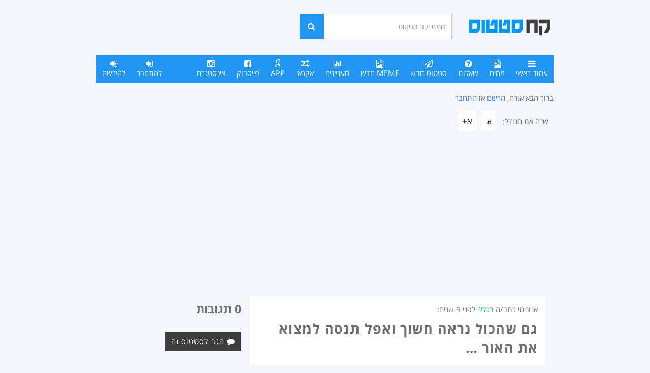

--- FILE ---
content_type: text/html; charset=UTF-8
request_url: https://www.takestatus.net/status/%D7%92%D7%9D-%D7%A9%D7%94%D7%9B%D7%95%D7%9C-%D7%A0%D7%A8%D7%90%D7%94-%D7%97%D7%A9%D7%95%D7%9A-%D7%95%D7%90%D7%A4%D7%9C-%D7%AA%D7%A0%D7%A1%D7%94-%D7%9C%D7%9E%D7%A6%D7%95%D7%90-%D7%90%D7%AA-%D7%94%D7%90/
body_size: 3478
content:
<!DOCTYPE html>
<html xmlns="http://www.w3.org/1999/xhtml" xmlns:fb="http://ogp.me/ns/fb#" lang="he-IL" dir="rtl">
	<head><meta http-equiv="Content-Type" content="text/html; charset=utf-8">
		 
		<meta name="robots" content="index,follow" />
		<meta name="viewport" content="width=device-width" />
		<meta name="copyright" content="copyright © 2015-2026  all rights reserved."/>
		<title>גם שהכול נראה חשוך ואפל תנסה למצוא את האור &#8230;</title>
		<meta name="description" content="גם שהכול נראה חשוך ואפל תנסה למצוא את האור &#8230;" />
		<link href="https://www.takestatus.net/client/css/animate.min.css" rel="stylesheet" />
		<link href="https://www.takestatus.net/client/css/style.css?ver=20260110194811" rel="stylesheet" />
		<link href="https://www.takestatus.net/client/css/mobile.css" rel="stylesheet" />
		<link href="https://www.takestatus.net/client/css/font-awesome.min.css" rel="stylesheet" />
		<script type="text/javascript" src="https://www.takestatus.net/client/js/jquery.min.js"></script>
		<script type="text/javascript" src="https://www.takestatus.net/client/js/js.js?ver=20260110194811"></script>
		<link rel="shortcut icon" type="image/x-icon" href="https://www.takestatus.net/client/img/fav/android-icon-192x192.png">
		<meta content="https://www.takestatus.net/client/img/fav/android-icon-192x192.png" property="og:image">

				<link rel="sitemap" type="application/xml" title="Sitemap" href="https://www.takestatus.net/sitemap/index.xml" />
		<meta name="google-site-verification" content="2hUqxTOAXsa8ZqyxIdczyxZbEiNvcmjI4WfBerDDJjM" />

<script async src="//pagead2.googlesyndication.com/pagead/js/adsbygoogle.js"></script>
<script>
  (adsbygoogle = window.adsbygoogle || []).push({
    google_ad_client: "ca-pub-5826303330523641",
    enable_page_level_ads: true
  });
</script>

		<link rel="apple-touch-icon" sizes="57x57" href="https://www.takestatus.net/client/img/fav/apple-icon-57x57.png">
		<link rel="apple-touch-icon" sizes="60x60" href="https://www.takestatus.net/client/img/fav/apple-icon-60x60.png">
		<link rel="apple-touch-icon" sizes="72x72" href="https://www.takestatus.net/client/img/fav/apple-icon-72x72.png">
		<link rel="apple-touch-icon" sizes="76x76" href="https://www.takestatus.net/client/img/fav/apple-icon-76x76.png">
		<link rel="apple-touch-icon" sizes="114x114" href="https://www.takestatus.net/client/img/fav/apple-icon-114x114.png">
		<link rel="apple-touch-icon" sizes="120x120" href="https://www.takestatus.net/client/img/fav/apple-icon-120x120.png">
		<link rel="apple-touch-icon" sizes="144x144" href="https://www.takestatus.net/client/img/fav/apple-icon-144x144.png">
		<link rel="apple-touch-icon" sizes="152x152" href="https://www.takestatus.net/client/img/fav/apple-icon-152x152.png">
		<link rel="apple-touch-icon" sizes="180x180" href="https://www.takestatus.net/client/img/fav/apple-icon-180x180.png">
		<link rel="icon" type="image/png" sizes="192x192"  href="https://www.takestatus.net/client/img/fav/android-icon-192x192.png">
		<link rel="icon" type="image/png" sizes="32x32" href="https://www.takestatus.net/client/img/fav/favicon-32x32.png">
		<link rel="icon" type="image/png" sizes="96x96" href="https://www.takestatus.net/client/img/fav/favicon-96x96.png">
		<link rel="icon" type="image/png" sizes="16x16" href="https://www.takestatus.net/client/img/fav/favicon-16x16.png">
		<meta name="theme-color" content="#2196f3">

		
		<meta property="og:title" content="גם שהכול נראה חשוך ואפל תנסה למצוא את האור &#8230;"/>
		<meta property="og:description" content="גם שהכול נראה חשוך ואפל תנסה למצוא את האור &#8230;"/>
		<meta property="og:type" content="article"/>
		<meta property="og:url" content="http://www.takestatus.net/status/%D7%92%D7%9D-%D7%A9%D7%94%D7%9B%D7%95%D7%9C-%D7%A0%D7%A8%D7%90%D7%94-%D7%97%D7%A9%D7%95%D7%9A-%D7%95%D7%90%D7%A4%D7%9C-%D7%AA%D7%A0%D7%A1%D7%94-%D7%9C%D7%9E%D7%A6%D7%95%D7%90-%D7%90%D7%AA-%D7%94%D7%90/"/>
		<meta property="og:site_name" content="קח סטטוס"/>
    	</head>
<body>
<script type="text/javascript" src="https://www.takestatus.net/client/js/bootstrap.min.js"></script>

<script>
  (function(i,s,o,g,r,a,m){i['GoogleAnalyticsObject']=r;i[r]=i[r]||function(){
  (i[r].q=i[r].q||[]).push(arguments)},i[r].l=1*new Date();a=s.createElement(o),
  m=s.getElementsByTagName(o)[0];a.async=1;a.src=g;m.parentNode.insertBefore(a,m)
  })(window,document,'script','https://www.google-analytics.com/analytics.js','ga');

  ga('create', 'UA-86543674-1', 'auto');
  ga('send', 'pageview');
</script>

<div class="newapp"></div>
<a href="#content" class="skip" rel="nofollow">מעבר לתוכן העמוד (מקש קיצור 1)</a><a href="#footer" class="skip" rel="nofollow">מעבר לתפריט התחתון (מקש קיצור 2)</a><a href="https://www.takestatus.net/contact" class="skip" rel="nofollow">צור קשר (מקש קיצור 4)</a>

				<script type="text/javascript" src="https://www.takestatus.net/client/js/pagestran.js"></script>
		
<div class="width">
	<header>
		<div class="main_header">
			<div id="logo"><a href="https://www.takestatus.net"><img src="https://www.takestatus.net/client/img/logo.png" alt="קח סטטוס לוגו"></a></div>
			<div id="websearch"><form method="post" action="https://www.takestatus.net/s/"><label class="sr-only" for="search">חיפוש סטטוסים</label><input type="text" class="form-control" id="search" name="search" onkeyup="fastsearch(this.value);" placeholder="חפש וקח סטטוס"><button class="btn btn-primary" name="searchit" title="חפש"><i class="fa fa-search" aria-hidden="true"></i><span class="sr-only">חפש</span></button></form><div class="fastsearchdata"></div></div>
		</div>
		
		<div class="showmobile menubuttonnew"><a href="https://www.takestatus.net/home" onclick="toggle_visibility('menuopen'); return false;" title="תפריט"><i class="fa fa-bars" aria-hidden="true"></i> תפריט</a></div>
		<div class="menu_new" id="menuopen">
				<ul role="menu">
					<li><a href="https://www.takestatus.net/home" data-toggle="tooltip" title="עמוד ראשי"><i class="fa fa-bars" aria-hidden="true"></i> עמוד ראשי</a></li>
					<li><a href="https://www.takestatus.net/memes" data-toggle="tooltip" title="ממים"><i class="fa fa-file-image-o" aria-hidden="true"></i> ממים</a></li>
					<li><a href="https://www.takestatus.net/questions" data-toggle="tooltip" title="שאלות"><i class="fa fa-question-circle" aria-hidden="true"></i> שאלות</a></li>
					<li><a href="https://www.takestatus.net/add_status" data-toggle="tooltip" title="הוספת סטטוס"><i class="fa fa-paper-plane-o" aria-hidden="true"></i> סטטוס חדש</a></li>
					<li><a href="https://www.takestatus.net/add_photo" data-toggle="tooltip" title="הוספת מם"><i class="fa fa-file-image-o" aria-hidden="true"></i> MEME חדש</a></li>
					<li><a href="https://www.takestatus.net/top" data-toggle="tooltip" title="סטטוסים שעוררו עניין"><i class="fa fa-bar-chart" aria-hidden="true"></i> מעניינים</a></li>
					<li><a href="https://www.takestatus.net/random" data-toggle="tooltip" title="סטטוס אקראי" rel="nofollow"><i class="fa fa-random" aria-hidden="true"></i> אקראי</a></li>
					<li><a href="https://www.takestatus.net/page/%D7%90%D7%A4%D7%9C%D7%99%D7%A7%D7%A6%D7%99%D7%99%D7%94" data-toggle="tooltip" title="האפליקצייה שלנו"><i class="fa fa-google" aria-hidden="true"></i> APP</a></li>
					<li><a href="https://www.facebook.com/TakeStatus.net/" data-toggle="tooltip" title="עמוד הפייסבוק שלנו"><i class="fa fa-facebook-square" aria-hidden="true"></i> פייסבוק</a></li>
					<li><a href="https://www.instagram.com/takestatus/" data-toggle="tooltip" title="עמוד האינסטגרם שלנו"><i class="fa fa-instagram" aria-hidden="true"></i> אינסטגרם</a></li>
					<li class="ulfloatleft"><a href="https://www.takestatus.net/register"><i class="fa fa-sign-in" aria-hidden="true"></i> להירשם</a></li><li class="ulfloatleft"><a href="https://www.takestatus.net/login"><i class="fa fa-sign-in" aria-hidden="true"></i> להתחבר</a></li>									</ul>
		</div>
	</header>
<br />

<div id="content">

<div class="showmobile">
<a href="https://www.takestatus.net/gotoapp"><span class="btn btn-primary btn-full"><i class="fa fa-android" aria-hidden="true"></i> לקח סטטוס יש אפליקצייה, לחץ כאן!</span></a><br />
<a href="https://www.takestatus.net/random"><span class="btn btn-success btn-full" style="margin-top: 7px;"><i class="fa fa-random" aria-hidden="true"></i> תנו לי סטטוס</span></a><br /><br />
</div>

<p>ברוך הבא אורח, <a href="https://www.takestatus.net/register/">הרשם</a> או <a href="https://www.takestatus.net/login/">התחבר</a></p>
<ul class="changefs"><li>שנה את הגודל:</li><li><a href="https://www.takestatus.net/home" onclick="changesizes('small'); return false;" title="הקטן טקסט באתר"><div class="fontsmaller">א-</div></a></li><li><a href="https://www.takestatus.net/home" onclick="changesizes('big'); return false;" title="הגדל טקסט באתר"><div class="fontbig">א+</div></a></li></ul>
<div class="cb"></div>
<br />
<script type="text/javascript" src="https://www.takestatus.net/client/js/adb.js?ver=20260110194811"></script> <div class="center padding10"><script async src="//pagead2.googlesyndication.com/pagead/js/adsbygoogle.js"></script> <!-- רספונסיבי --> <ins class="adsbygoogle" style="display:block" data-ad-client="ca-pub-5826303330523641" data-ad-slot="5731678762" data-ad-format="auto"></ins> <script> (adsbygoogle = window.adsbygoogle || []).push({}); </script></div><div class="col-sm-8 col-md-8 col-lg-8 col-xs-12">
	<div class="block">
		אנונימי כתב/ה ב<a href="https://www.takestatus.net/category/כללי" title="מתוך קטגוריית כללי"><span style="color: #00cc75;">כללי</span></a> לפני <span data-toggle="tooltip" title="22/08/2016 10:56:13">9 שנים</span>: <br />
		<h1>גם שהכול נראה חשוך ואפל תנסה למצוא את האור &#8230;</h1>
						<div class="cb"></div>

				
		<div class="status_buttons">
			<ul>
				<li><a href="https://www.takestatus.net" data-toggle="tooltip" onclick="vote('7710','like'); return false;" title="הסטטוס הזה חם" class="hot_background"><i class="fa fa-thumbs-up" aria-hidden="true"></i> <span class="like_number7710 likes_number">0</span></a></li>
				<li><a href="https://www.takestatus.net" data-toggle="tooltip" onclick="vote('7710','bomb'); return false;" title="הסטטוס הזה פצצה" class="bomb_background"><i class="fa fa-bomb" aria-hidden="true"></i> <span class="bomb_number7710 likes_number">0</span></a></li>
				<li><a href="https://www.takestatus.net" data-toggle="tooltip" onclick="vote('7710','no'); return false;" title="לא הבנתי את הסטטוס הזה" class="no_background"><i class="fa fa-meh-o" aria-hidden="true"></i> <span class="no_number7710 likes_number">0</span></a></li>
				<li><a href="https://www.takestatus.net" data-toggle="tooltip" onclick="vote('7710','unlike'); return false;" title="הסטטוס הזה קר" class="cold_background"><i class="fa fa-thumbs-down" aria-hidden="true"></i> <span class="unlike_number7710 likes_number">0</span></a></li>

				<li><a href="https://www.takestatus.net" data-toggle="tooltip" onclick="comments(7710); return false;" title="הגב על הסטטוס" class="copy_button"><i class="fa fa-comment" aria-hidden="true"></i> הגב (0)</a></li>
				<li><a href="https://www.takestatus.net/report/גם-שהכול-נראה-חשוך-ואפל-תנסה-למצוא-את-הא" data-toggle="tooltip" title="דווח על הסטטוס" class="report_button"><i class="fa fa-exclamation-triangle" aria-hidden="true"></i> דיווח</a></li>
				<li><a href="https://www.takestatus.net/edit_status/גם-שהכול-נראה-חשוך-ואפל-תנסה-למצוא-את-הא" data-toggle="tooltip" title="עריכת סטטוס" class="edit_button"><i class="fa fa-text-height" aria-hidden="true"></i> עריכה</a></li>
			</ul>	
		</div>

		<div class="cb"></div>
		<br />

		
		<i class="fa fa-tags" aria-hidden="true"></i> סטטוסים על:  <a href="https://www.takestatus.net/tag/גם" title="סטטוסים על גם">גם</a>, <a href="https://www.takestatus.net/tag/את" title="סטטוסים על את">את</a>, <a href="https://www.takestatus.net/tag/amp-8230" title="סטטוסים על &8230">&8230</a>, <a href="https://www.takestatus.net/tag/נראה" title="סטטוסים על נראה">נראה</a>, <a href="https://www.takestatus.net/tag/למצוא" title="סטטוסים על למצוא">למצוא</a>
		<div class="cb"></div>
		
				
		
			</div>
</div>

<div class="col-sm-4 col-md-4 col-lg-4 col-xs-12">
		<h2>0 תגובות</h2>
			<div class="comments">
						
			</div>
			<br />
		<a href="https://www.takestatus.net" onclick="comments(7710); return false;" title="הגב על הסטטוס"><div class="btn btn-primary"><i class="fa fa-comment" aria-hidden="true"></i> הגב לסטטוס זה</div></a>
	<div class="cb"></div>
</div>

<div class="cb"></div>
<p>לידיעה: אחריות חלה על כותב הסטטוס, אין הנהלת האתר אחראית על תכנים המתפרסמים באתר.</p><br />

<script defer src="https://static.cloudflareinsights.com/beacon.min.js/vcd15cbe7772f49c399c6a5babf22c1241717689176015" integrity="sha512-ZpsOmlRQV6y907TI0dKBHq9Md29nnaEIPlkf84rnaERnq6zvWvPUqr2ft8M1aS28oN72PdrCzSjY4U6VaAw1EQ==" data-cf-beacon='{"version":"2024.11.0","token":"c6746a50db34468784449245305222da","r":1,"server_timing":{"name":{"cfCacheStatus":true,"cfEdge":true,"cfExtPri":true,"cfL4":true,"cfOrigin":true,"cfSpeedBrain":true},"location_startswith":null}}' crossorigin="anonymous"></script>


--- FILE ---
content_type: text/html; charset=utf-8
request_url: https://www.google.com/recaptcha/api2/aframe
body_size: 267
content:
<!DOCTYPE HTML><html><head><meta http-equiv="content-type" content="text/html; charset=UTF-8"></head><body><script nonce="hcMAzc87arQ9EIN0LuUQSg">/** Anti-fraud and anti-abuse applications only. See google.com/recaptcha */ try{var clients={'sodar':'https://pagead2.googlesyndication.com/pagead/sodar?'};window.addEventListener("message",function(a){try{if(a.source===window.parent){var b=JSON.parse(a.data);var c=clients[b['id']];if(c){var d=document.createElement('img');d.src=c+b['params']+'&rc='+(localStorage.getItem("rc::a")?sessionStorage.getItem("rc::b"):"");window.document.body.appendChild(d);sessionStorage.setItem("rc::e",parseInt(sessionStorage.getItem("rc::e")||0)+1);localStorage.setItem("rc::h",'1768450657254');}}}catch(b){}});window.parent.postMessage("_grecaptcha_ready", "*");}catch(b){}</script></body></html>

--- FILE ---
content_type: text/css
request_url: https://www.takestatus.net/client/fonts/OpesSansHebrew/style.css
body_size: -246
content:
@font-face { font-family: 'Open Sans Hebrew'; font-style: normal; font-weight: 300; src: url(opensanshebrew-light-webfont.eot); src: url(opensanshebrew-light-webfont.eot?#iefix) format('embedded-opentype'), url(opensanshebrew-light-webfont.woff) format('woff'), url(opensanshebrew-light-webfont.ttf) format('truetype'); }
@font-face { font-family: 'Open Sans Hebrew'; font-style: normal; font-weight: 400; src: url(opensanshebrew-regular-webfont.eot); src: url(opensanshebrew-regular-webfont.eot?#iefix) format('embedded-opentype'), url(opensanshebrew-regular-webfont.woff) format('woff'), url(opensanshebrew-regular-webfont.ttf) format('truetype'); }
@font-face { font-family: 'Open Sans Hebrew'; font-style: normal; font-weight: 700; src: url(opensanshebrew-bold-webfont.eot); src: url(opensanshebrew-bold-webfont.eot?#iefix) format('embedded-opentype'), url(opensanshebrew-bold-webfont.woff) format('woff'), url(opensanshebrew-bold-webfont.ttf) format('truetype'); }
@font-face { font-family: 'Open Sans Hebrew'; font-style: normal; font-weight: 800; src: url(opensanshebrew-extrabold-webfont.eot); src: url(opensanshebrew-extrabold-webfont.eot?#iefix) format('embedded-opentype'), url(opensanshebrew-extrabold-webfont.woff) format('woff'), url(opensanshebrew-extrabold-webfont.ttf) format('truetype'); }